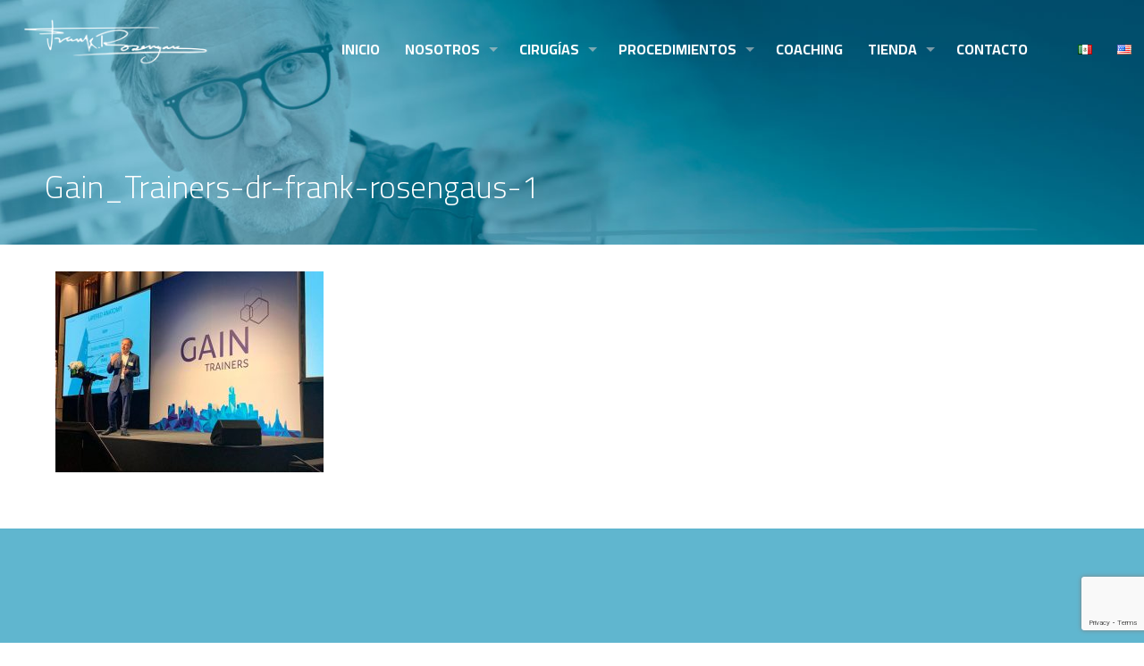

--- FILE ---
content_type: text/html; charset=utf-8
request_url: https://www.google.com/recaptcha/api2/anchor?ar=1&k=6Lesq7omAAAAAPEhZnoapHTuZ8Kk5kcM5lA5nE8z&co=aHR0cHM6Ly93d3cuZHJmcmFua3Jvc2VuZ2F1cy5jb206NDQz&hl=en&v=PoyoqOPhxBO7pBk68S4YbpHZ&size=invisible&anchor-ms=20000&execute-ms=30000&cb=q83jemyi7pr1
body_size: 48544
content:
<!DOCTYPE HTML><html dir="ltr" lang="en"><head><meta http-equiv="Content-Type" content="text/html; charset=UTF-8">
<meta http-equiv="X-UA-Compatible" content="IE=edge">
<title>reCAPTCHA</title>
<style type="text/css">
/* cyrillic-ext */
@font-face {
  font-family: 'Roboto';
  font-style: normal;
  font-weight: 400;
  font-stretch: 100%;
  src: url(//fonts.gstatic.com/s/roboto/v48/KFO7CnqEu92Fr1ME7kSn66aGLdTylUAMa3GUBHMdazTgWw.woff2) format('woff2');
  unicode-range: U+0460-052F, U+1C80-1C8A, U+20B4, U+2DE0-2DFF, U+A640-A69F, U+FE2E-FE2F;
}
/* cyrillic */
@font-face {
  font-family: 'Roboto';
  font-style: normal;
  font-weight: 400;
  font-stretch: 100%;
  src: url(//fonts.gstatic.com/s/roboto/v48/KFO7CnqEu92Fr1ME7kSn66aGLdTylUAMa3iUBHMdazTgWw.woff2) format('woff2');
  unicode-range: U+0301, U+0400-045F, U+0490-0491, U+04B0-04B1, U+2116;
}
/* greek-ext */
@font-face {
  font-family: 'Roboto';
  font-style: normal;
  font-weight: 400;
  font-stretch: 100%;
  src: url(//fonts.gstatic.com/s/roboto/v48/KFO7CnqEu92Fr1ME7kSn66aGLdTylUAMa3CUBHMdazTgWw.woff2) format('woff2');
  unicode-range: U+1F00-1FFF;
}
/* greek */
@font-face {
  font-family: 'Roboto';
  font-style: normal;
  font-weight: 400;
  font-stretch: 100%;
  src: url(//fonts.gstatic.com/s/roboto/v48/KFO7CnqEu92Fr1ME7kSn66aGLdTylUAMa3-UBHMdazTgWw.woff2) format('woff2');
  unicode-range: U+0370-0377, U+037A-037F, U+0384-038A, U+038C, U+038E-03A1, U+03A3-03FF;
}
/* math */
@font-face {
  font-family: 'Roboto';
  font-style: normal;
  font-weight: 400;
  font-stretch: 100%;
  src: url(//fonts.gstatic.com/s/roboto/v48/KFO7CnqEu92Fr1ME7kSn66aGLdTylUAMawCUBHMdazTgWw.woff2) format('woff2');
  unicode-range: U+0302-0303, U+0305, U+0307-0308, U+0310, U+0312, U+0315, U+031A, U+0326-0327, U+032C, U+032F-0330, U+0332-0333, U+0338, U+033A, U+0346, U+034D, U+0391-03A1, U+03A3-03A9, U+03B1-03C9, U+03D1, U+03D5-03D6, U+03F0-03F1, U+03F4-03F5, U+2016-2017, U+2034-2038, U+203C, U+2040, U+2043, U+2047, U+2050, U+2057, U+205F, U+2070-2071, U+2074-208E, U+2090-209C, U+20D0-20DC, U+20E1, U+20E5-20EF, U+2100-2112, U+2114-2115, U+2117-2121, U+2123-214F, U+2190, U+2192, U+2194-21AE, U+21B0-21E5, U+21F1-21F2, U+21F4-2211, U+2213-2214, U+2216-22FF, U+2308-230B, U+2310, U+2319, U+231C-2321, U+2336-237A, U+237C, U+2395, U+239B-23B7, U+23D0, U+23DC-23E1, U+2474-2475, U+25AF, U+25B3, U+25B7, U+25BD, U+25C1, U+25CA, U+25CC, U+25FB, U+266D-266F, U+27C0-27FF, U+2900-2AFF, U+2B0E-2B11, U+2B30-2B4C, U+2BFE, U+3030, U+FF5B, U+FF5D, U+1D400-1D7FF, U+1EE00-1EEFF;
}
/* symbols */
@font-face {
  font-family: 'Roboto';
  font-style: normal;
  font-weight: 400;
  font-stretch: 100%;
  src: url(//fonts.gstatic.com/s/roboto/v48/KFO7CnqEu92Fr1ME7kSn66aGLdTylUAMaxKUBHMdazTgWw.woff2) format('woff2');
  unicode-range: U+0001-000C, U+000E-001F, U+007F-009F, U+20DD-20E0, U+20E2-20E4, U+2150-218F, U+2190, U+2192, U+2194-2199, U+21AF, U+21E6-21F0, U+21F3, U+2218-2219, U+2299, U+22C4-22C6, U+2300-243F, U+2440-244A, U+2460-24FF, U+25A0-27BF, U+2800-28FF, U+2921-2922, U+2981, U+29BF, U+29EB, U+2B00-2BFF, U+4DC0-4DFF, U+FFF9-FFFB, U+10140-1018E, U+10190-1019C, U+101A0, U+101D0-101FD, U+102E0-102FB, U+10E60-10E7E, U+1D2C0-1D2D3, U+1D2E0-1D37F, U+1F000-1F0FF, U+1F100-1F1AD, U+1F1E6-1F1FF, U+1F30D-1F30F, U+1F315, U+1F31C, U+1F31E, U+1F320-1F32C, U+1F336, U+1F378, U+1F37D, U+1F382, U+1F393-1F39F, U+1F3A7-1F3A8, U+1F3AC-1F3AF, U+1F3C2, U+1F3C4-1F3C6, U+1F3CA-1F3CE, U+1F3D4-1F3E0, U+1F3ED, U+1F3F1-1F3F3, U+1F3F5-1F3F7, U+1F408, U+1F415, U+1F41F, U+1F426, U+1F43F, U+1F441-1F442, U+1F444, U+1F446-1F449, U+1F44C-1F44E, U+1F453, U+1F46A, U+1F47D, U+1F4A3, U+1F4B0, U+1F4B3, U+1F4B9, U+1F4BB, U+1F4BF, U+1F4C8-1F4CB, U+1F4D6, U+1F4DA, U+1F4DF, U+1F4E3-1F4E6, U+1F4EA-1F4ED, U+1F4F7, U+1F4F9-1F4FB, U+1F4FD-1F4FE, U+1F503, U+1F507-1F50B, U+1F50D, U+1F512-1F513, U+1F53E-1F54A, U+1F54F-1F5FA, U+1F610, U+1F650-1F67F, U+1F687, U+1F68D, U+1F691, U+1F694, U+1F698, U+1F6AD, U+1F6B2, U+1F6B9-1F6BA, U+1F6BC, U+1F6C6-1F6CF, U+1F6D3-1F6D7, U+1F6E0-1F6EA, U+1F6F0-1F6F3, U+1F6F7-1F6FC, U+1F700-1F7FF, U+1F800-1F80B, U+1F810-1F847, U+1F850-1F859, U+1F860-1F887, U+1F890-1F8AD, U+1F8B0-1F8BB, U+1F8C0-1F8C1, U+1F900-1F90B, U+1F93B, U+1F946, U+1F984, U+1F996, U+1F9E9, U+1FA00-1FA6F, U+1FA70-1FA7C, U+1FA80-1FA89, U+1FA8F-1FAC6, U+1FACE-1FADC, U+1FADF-1FAE9, U+1FAF0-1FAF8, U+1FB00-1FBFF;
}
/* vietnamese */
@font-face {
  font-family: 'Roboto';
  font-style: normal;
  font-weight: 400;
  font-stretch: 100%;
  src: url(//fonts.gstatic.com/s/roboto/v48/KFO7CnqEu92Fr1ME7kSn66aGLdTylUAMa3OUBHMdazTgWw.woff2) format('woff2');
  unicode-range: U+0102-0103, U+0110-0111, U+0128-0129, U+0168-0169, U+01A0-01A1, U+01AF-01B0, U+0300-0301, U+0303-0304, U+0308-0309, U+0323, U+0329, U+1EA0-1EF9, U+20AB;
}
/* latin-ext */
@font-face {
  font-family: 'Roboto';
  font-style: normal;
  font-weight: 400;
  font-stretch: 100%;
  src: url(//fonts.gstatic.com/s/roboto/v48/KFO7CnqEu92Fr1ME7kSn66aGLdTylUAMa3KUBHMdazTgWw.woff2) format('woff2');
  unicode-range: U+0100-02BA, U+02BD-02C5, U+02C7-02CC, U+02CE-02D7, U+02DD-02FF, U+0304, U+0308, U+0329, U+1D00-1DBF, U+1E00-1E9F, U+1EF2-1EFF, U+2020, U+20A0-20AB, U+20AD-20C0, U+2113, U+2C60-2C7F, U+A720-A7FF;
}
/* latin */
@font-face {
  font-family: 'Roboto';
  font-style: normal;
  font-weight: 400;
  font-stretch: 100%;
  src: url(//fonts.gstatic.com/s/roboto/v48/KFO7CnqEu92Fr1ME7kSn66aGLdTylUAMa3yUBHMdazQ.woff2) format('woff2');
  unicode-range: U+0000-00FF, U+0131, U+0152-0153, U+02BB-02BC, U+02C6, U+02DA, U+02DC, U+0304, U+0308, U+0329, U+2000-206F, U+20AC, U+2122, U+2191, U+2193, U+2212, U+2215, U+FEFF, U+FFFD;
}
/* cyrillic-ext */
@font-face {
  font-family: 'Roboto';
  font-style: normal;
  font-weight: 500;
  font-stretch: 100%;
  src: url(//fonts.gstatic.com/s/roboto/v48/KFO7CnqEu92Fr1ME7kSn66aGLdTylUAMa3GUBHMdazTgWw.woff2) format('woff2');
  unicode-range: U+0460-052F, U+1C80-1C8A, U+20B4, U+2DE0-2DFF, U+A640-A69F, U+FE2E-FE2F;
}
/* cyrillic */
@font-face {
  font-family: 'Roboto';
  font-style: normal;
  font-weight: 500;
  font-stretch: 100%;
  src: url(//fonts.gstatic.com/s/roboto/v48/KFO7CnqEu92Fr1ME7kSn66aGLdTylUAMa3iUBHMdazTgWw.woff2) format('woff2');
  unicode-range: U+0301, U+0400-045F, U+0490-0491, U+04B0-04B1, U+2116;
}
/* greek-ext */
@font-face {
  font-family: 'Roboto';
  font-style: normal;
  font-weight: 500;
  font-stretch: 100%;
  src: url(//fonts.gstatic.com/s/roboto/v48/KFO7CnqEu92Fr1ME7kSn66aGLdTylUAMa3CUBHMdazTgWw.woff2) format('woff2');
  unicode-range: U+1F00-1FFF;
}
/* greek */
@font-face {
  font-family: 'Roboto';
  font-style: normal;
  font-weight: 500;
  font-stretch: 100%;
  src: url(//fonts.gstatic.com/s/roboto/v48/KFO7CnqEu92Fr1ME7kSn66aGLdTylUAMa3-UBHMdazTgWw.woff2) format('woff2');
  unicode-range: U+0370-0377, U+037A-037F, U+0384-038A, U+038C, U+038E-03A1, U+03A3-03FF;
}
/* math */
@font-face {
  font-family: 'Roboto';
  font-style: normal;
  font-weight: 500;
  font-stretch: 100%;
  src: url(//fonts.gstatic.com/s/roboto/v48/KFO7CnqEu92Fr1ME7kSn66aGLdTylUAMawCUBHMdazTgWw.woff2) format('woff2');
  unicode-range: U+0302-0303, U+0305, U+0307-0308, U+0310, U+0312, U+0315, U+031A, U+0326-0327, U+032C, U+032F-0330, U+0332-0333, U+0338, U+033A, U+0346, U+034D, U+0391-03A1, U+03A3-03A9, U+03B1-03C9, U+03D1, U+03D5-03D6, U+03F0-03F1, U+03F4-03F5, U+2016-2017, U+2034-2038, U+203C, U+2040, U+2043, U+2047, U+2050, U+2057, U+205F, U+2070-2071, U+2074-208E, U+2090-209C, U+20D0-20DC, U+20E1, U+20E5-20EF, U+2100-2112, U+2114-2115, U+2117-2121, U+2123-214F, U+2190, U+2192, U+2194-21AE, U+21B0-21E5, U+21F1-21F2, U+21F4-2211, U+2213-2214, U+2216-22FF, U+2308-230B, U+2310, U+2319, U+231C-2321, U+2336-237A, U+237C, U+2395, U+239B-23B7, U+23D0, U+23DC-23E1, U+2474-2475, U+25AF, U+25B3, U+25B7, U+25BD, U+25C1, U+25CA, U+25CC, U+25FB, U+266D-266F, U+27C0-27FF, U+2900-2AFF, U+2B0E-2B11, U+2B30-2B4C, U+2BFE, U+3030, U+FF5B, U+FF5D, U+1D400-1D7FF, U+1EE00-1EEFF;
}
/* symbols */
@font-face {
  font-family: 'Roboto';
  font-style: normal;
  font-weight: 500;
  font-stretch: 100%;
  src: url(//fonts.gstatic.com/s/roboto/v48/KFO7CnqEu92Fr1ME7kSn66aGLdTylUAMaxKUBHMdazTgWw.woff2) format('woff2');
  unicode-range: U+0001-000C, U+000E-001F, U+007F-009F, U+20DD-20E0, U+20E2-20E4, U+2150-218F, U+2190, U+2192, U+2194-2199, U+21AF, U+21E6-21F0, U+21F3, U+2218-2219, U+2299, U+22C4-22C6, U+2300-243F, U+2440-244A, U+2460-24FF, U+25A0-27BF, U+2800-28FF, U+2921-2922, U+2981, U+29BF, U+29EB, U+2B00-2BFF, U+4DC0-4DFF, U+FFF9-FFFB, U+10140-1018E, U+10190-1019C, U+101A0, U+101D0-101FD, U+102E0-102FB, U+10E60-10E7E, U+1D2C0-1D2D3, U+1D2E0-1D37F, U+1F000-1F0FF, U+1F100-1F1AD, U+1F1E6-1F1FF, U+1F30D-1F30F, U+1F315, U+1F31C, U+1F31E, U+1F320-1F32C, U+1F336, U+1F378, U+1F37D, U+1F382, U+1F393-1F39F, U+1F3A7-1F3A8, U+1F3AC-1F3AF, U+1F3C2, U+1F3C4-1F3C6, U+1F3CA-1F3CE, U+1F3D4-1F3E0, U+1F3ED, U+1F3F1-1F3F3, U+1F3F5-1F3F7, U+1F408, U+1F415, U+1F41F, U+1F426, U+1F43F, U+1F441-1F442, U+1F444, U+1F446-1F449, U+1F44C-1F44E, U+1F453, U+1F46A, U+1F47D, U+1F4A3, U+1F4B0, U+1F4B3, U+1F4B9, U+1F4BB, U+1F4BF, U+1F4C8-1F4CB, U+1F4D6, U+1F4DA, U+1F4DF, U+1F4E3-1F4E6, U+1F4EA-1F4ED, U+1F4F7, U+1F4F9-1F4FB, U+1F4FD-1F4FE, U+1F503, U+1F507-1F50B, U+1F50D, U+1F512-1F513, U+1F53E-1F54A, U+1F54F-1F5FA, U+1F610, U+1F650-1F67F, U+1F687, U+1F68D, U+1F691, U+1F694, U+1F698, U+1F6AD, U+1F6B2, U+1F6B9-1F6BA, U+1F6BC, U+1F6C6-1F6CF, U+1F6D3-1F6D7, U+1F6E0-1F6EA, U+1F6F0-1F6F3, U+1F6F7-1F6FC, U+1F700-1F7FF, U+1F800-1F80B, U+1F810-1F847, U+1F850-1F859, U+1F860-1F887, U+1F890-1F8AD, U+1F8B0-1F8BB, U+1F8C0-1F8C1, U+1F900-1F90B, U+1F93B, U+1F946, U+1F984, U+1F996, U+1F9E9, U+1FA00-1FA6F, U+1FA70-1FA7C, U+1FA80-1FA89, U+1FA8F-1FAC6, U+1FACE-1FADC, U+1FADF-1FAE9, U+1FAF0-1FAF8, U+1FB00-1FBFF;
}
/* vietnamese */
@font-face {
  font-family: 'Roboto';
  font-style: normal;
  font-weight: 500;
  font-stretch: 100%;
  src: url(//fonts.gstatic.com/s/roboto/v48/KFO7CnqEu92Fr1ME7kSn66aGLdTylUAMa3OUBHMdazTgWw.woff2) format('woff2');
  unicode-range: U+0102-0103, U+0110-0111, U+0128-0129, U+0168-0169, U+01A0-01A1, U+01AF-01B0, U+0300-0301, U+0303-0304, U+0308-0309, U+0323, U+0329, U+1EA0-1EF9, U+20AB;
}
/* latin-ext */
@font-face {
  font-family: 'Roboto';
  font-style: normal;
  font-weight: 500;
  font-stretch: 100%;
  src: url(//fonts.gstatic.com/s/roboto/v48/KFO7CnqEu92Fr1ME7kSn66aGLdTylUAMa3KUBHMdazTgWw.woff2) format('woff2');
  unicode-range: U+0100-02BA, U+02BD-02C5, U+02C7-02CC, U+02CE-02D7, U+02DD-02FF, U+0304, U+0308, U+0329, U+1D00-1DBF, U+1E00-1E9F, U+1EF2-1EFF, U+2020, U+20A0-20AB, U+20AD-20C0, U+2113, U+2C60-2C7F, U+A720-A7FF;
}
/* latin */
@font-face {
  font-family: 'Roboto';
  font-style: normal;
  font-weight: 500;
  font-stretch: 100%;
  src: url(//fonts.gstatic.com/s/roboto/v48/KFO7CnqEu92Fr1ME7kSn66aGLdTylUAMa3yUBHMdazQ.woff2) format('woff2');
  unicode-range: U+0000-00FF, U+0131, U+0152-0153, U+02BB-02BC, U+02C6, U+02DA, U+02DC, U+0304, U+0308, U+0329, U+2000-206F, U+20AC, U+2122, U+2191, U+2193, U+2212, U+2215, U+FEFF, U+FFFD;
}
/* cyrillic-ext */
@font-face {
  font-family: 'Roboto';
  font-style: normal;
  font-weight: 900;
  font-stretch: 100%;
  src: url(//fonts.gstatic.com/s/roboto/v48/KFO7CnqEu92Fr1ME7kSn66aGLdTylUAMa3GUBHMdazTgWw.woff2) format('woff2');
  unicode-range: U+0460-052F, U+1C80-1C8A, U+20B4, U+2DE0-2DFF, U+A640-A69F, U+FE2E-FE2F;
}
/* cyrillic */
@font-face {
  font-family: 'Roboto';
  font-style: normal;
  font-weight: 900;
  font-stretch: 100%;
  src: url(//fonts.gstatic.com/s/roboto/v48/KFO7CnqEu92Fr1ME7kSn66aGLdTylUAMa3iUBHMdazTgWw.woff2) format('woff2');
  unicode-range: U+0301, U+0400-045F, U+0490-0491, U+04B0-04B1, U+2116;
}
/* greek-ext */
@font-face {
  font-family: 'Roboto';
  font-style: normal;
  font-weight: 900;
  font-stretch: 100%;
  src: url(//fonts.gstatic.com/s/roboto/v48/KFO7CnqEu92Fr1ME7kSn66aGLdTylUAMa3CUBHMdazTgWw.woff2) format('woff2');
  unicode-range: U+1F00-1FFF;
}
/* greek */
@font-face {
  font-family: 'Roboto';
  font-style: normal;
  font-weight: 900;
  font-stretch: 100%;
  src: url(//fonts.gstatic.com/s/roboto/v48/KFO7CnqEu92Fr1ME7kSn66aGLdTylUAMa3-UBHMdazTgWw.woff2) format('woff2');
  unicode-range: U+0370-0377, U+037A-037F, U+0384-038A, U+038C, U+038E-03A1, U+03A3-03FF;
}
/* math */
@font-face {
  font-family: 'Roboto';
  font-style: normal;
  font-weight: 900;
  font-stretch: 100%;
  src: url(//fonts.gstatic.com/s/roboto/v48/KFO7CnqEu92Fr1ME7kSn66aGLdTylUAMawCUBHMdazTgWw.woff2) format('woff2');
  unicode-range: U+0302-0303, U+0305, U+0307-0308, U+0310, U+0312, U+0315, U+031A, U+0326-0327, U+032C, U+032F-0330, U+0332-0333, U+0338, U+033A, U+0346, U+034D, U+0391-03A1, U+03A3-03A9, U+03B1-03C9, U+03D1, U+03D5-03D6, U+03F0-03F1, U+03F4-03F5, U+2016-2017, U+2034-2038, U+203C, U+2040, U+2043, U+2047, U+2050, U+2057, U+205F, U+2070-2071, U+2074-208E, U+2090-209C, U+20D0-20DC, U+20E1, U+20E5-20EF, U+2100-2112, U+2114-2115, U+2117-2121, U+2123-214F, U+2190, U+2192, U+2194-21AE, U+21B0-21E5, U+21F1-21F2, U+21F4-2211, U+2213-2214, U+2216-22FF, U+2308-230B, U+2310, U+2319, U+231C-2321, U+2336-237A, U+237C, U+2395, U+239B-23B7, U+23D0, U+23DC-23E1, U+2474-2475, U+25AF, U+25B3, U+25B7, U+25BD, U+25C1, U+25CA, U+25CC, U+25FB, U+266D-266F, U+27C0-27FF, U+2900-2AFF, U+2B0E-2B11, U+2B30-2B4C, U+2BFE, U+3030, U+FF5B, U+FF5D, U+1D400-1D7FF, U+1EE00-1EEFF;
}
/* symbols */
@font-face {
  font-family: 'Roboto';
  font-style: normal;
  font-weight: 900;
  font-stretch: 100%;
  src: url(//fonts.gstatic.com/s/roboto/v48/KFO7CnqEu92Fr1ME7kSn66aGLdTylUAMaxKUBHMdazTgWw.woff2) format('woff2');
  unicode-range: U+0001-000C, U+000E-001F, U+007F-009F, U+20DD-20E0, U+20E2-20E4, U+2150-218F, U+2190, U+2192, U+2194-2199, U+21AF, U+21E6-21F0, U+21F3, U+2218-2219, U+2299, U+22C4-22C6, U+2300-243F, U+2440-244A, U+2460-24FF, U+25A0-27BF, U+2800-28FF, U+2921-2922, U+2981, U+29BF, U+29EB, U+2B00-2BFF, U+4DC0-4DFF, U+FFF9-FFFB, U+10140-1018E, U+10190-1019C, U+101A0, U+101D0-101FD, U+102E0-102FB, U+10E60-10E7E, U+1D2C0-1D2D3, U+1D2E0-1D37F, U+1F000-1F0FF, U+1F100-1F1AD, U+1F1E6-1F1FF, U+1F30D-1F30F, U+1F315, U+1F31C, U+1F31E, U+1F320-1F32C, U+1F336, U+1F378, U+1F37D, U+1F382, U+1F393-1F39F, U+1F3A7-1F3A8, U+1F3AC-1F3AF, U+1F3C2, U+1F3C4-1F3C6, U+1F3CA-1F3CE, U+1F3D4-1F3E0, U+1F3ED, U+1F3F1-1F3F3, U+1F3F5-1F3F7, U+1F408, U+1F415, U+1F41F, U+1F426, U+1F43F, U+1F441-1F442, U+1F444, U+1F446-1F449, U+1F44C-1F44E, U+1F453, U+1F46A, U+1F47D, U+1F4A3, U+1F4B0, U+1F4B3, U+1F4B9, U+1F4BB, U+1F4BF, U+1F4C8-1F4CB, U+1F4D6, U+1F4DA, U+1F4DF, U+1F4E3-1F4E6, U+1F4EA-1F4ED, U+1F4F7, U+1F4F9-1F4FB, U+1F4FD-1F4FE, U+1F503, U+1F507-1F50B, U+1F50D, U+1F512-1F513, U+1F53E-1F54A, U+1F54F-1F5FA, U+1F610, U+1F650-1F67F, U+1F687, U+1F68D, U+1F691, U+1F694, U+1F698, U+1F6AD, U+1F6B2, U+1F6B9-1F6BA, U+1F6BC, U+1F6C6-1F6CF, U+1F6D3-1F6D7, U+1F6E0-1F6EA, U+1F6F0-1F6F3, U+1F6F7-1F6FC, U+1F700-1F7FF, U+1F800-1F80B, U+1F810-1F847, U+1F850-1F859, U+1F860-1F887, U+1F890-1F8AD, U+1F8B0-1F8BB, U+1F8C0-1F8C1, U+1F900-1F90B, U+1F93B, U+1F946, U+1F984, U+1F996, U+1F9E9, U+1FA00-1FA6F, U+1FA70-1FA7C, U+1FA80-1FA89, U+1FA8F-1FAC6, U+1FACE-1FADC, U+1FADF-1FAE9, U+1FAF0-1FAF8, U+1FB00-1FBFF;
}
/* vietnamese */
@font-face {
  font-family: 'Roboto';
  font-style: normal;
  font-weight: 900;
  font-stretch: 100%;
  src: url(//fonts.gstatic.com/s/roboto/v48/KFO7CnqEu92Fr1ME7kSn66aGLdTylUAMa3OUBHMdazTgWw.woff2) format('woff2');
  unicode-range: U+0102-0103, U+0110-0111, U+0128-0129, U+0168-0169, U+01A0-01A1, U+01AF-01B0, U+0300-0301, U+0303-0304, U+0308-0309, U+0323, U+0329, U+1EA0-1EF9, U+20AB;
}
/* latin-ext */
@font-face {
  font-family: 'Roboto';
  font-style: normal;
  font-weight: 900;
  font-stretch: 100%;
  src: url(//fonts.gstatic.com/s/roboto/v48/KFO7CnqEu92Fr1ME7kSn66aGLdTylUAMa3KUBHMdazTgWw.woff2) format('woff2');
  unicode-range: U+0100-02BA, U+02BD-02C5, U+02C7-02CC, U+02CE-02D7, U+02DD-02FF, U+0304, U+0308, U+0329, U+1D00-1DBF, U+1E00-1E9F, U+1EF2-1EFF, U+2020, U+20A0-20AB, U+20AD-20C0, U+2113, U+2C60-2C7F, U+A720-A7FF;
}
/* latin */
@font-face {
  font-family: 'Roboto';
  font-style: normal;
  font-weight: 900;
  font-stretch: 100%;
  src: url(//fonts.gstatic.com/s/roboto/v48/KFO7CnqEu92Fr1ME7kSn66aGLdTylUAMa3yUBHMdazQ.woff2) format('woff2');
  unicode-range: U+0000-00FF, U+0131, U+0152-0153, U+02BB-02BC, U+02C6, U+02DA, U+02DC, U+0304, U+0308, U+0329, U+2000-206F, U+20AC, U+2122, U+2191, U+2193, U+2212, U+2215, U+FEFF, U+FFFD;
}

</style>
<link rel="stylesheet" type="text/css" href="https://www.gstatic.com/recaptcha/releases/PoyoqOPhxBO7pBk68S4YbpHZ/styles__ltr.css">
<script nonce="6eP7EmbudsQRF0CKsVqtYw" type="text/javascript">window['__recaptcha_api'] = 'https://www.google.com/recaptcha/api2/';</script>
<script type="text/javascript" src="https://www.gstatic.com/recaptcha/releases/PoyoqOPhxBO7pBk68S4YbpHZ/recaptcha__en.js" nonce="6eP7EmbudsQRF0CKsVqtYw">
      
    </script></head>
<body><div id="rc-anchor-alert" class="rc-anchor-alert"></div>
<input type="hidden" id="recaptcha-token" value="[base64]">
<script type="text/javascript" nonce="6eP7EmbudsQRF0CKsVqtYw">
      recaptcha.anchor.Main.init("[\x22ainput\x22,[\x22bgdata\x22,\x22\x22,\[base64]/[base64]/[base64]/[base64]/[base64]/[base64]/KGcoTywyNTMsTy5PKSxVRyhPLEMpKTpnKE8sMjUzLEMpLE8pKSxsKSksTykpfSxieT1mdW5jdGlvbihDLE8sdSxsKXtmb3IobD0odT1SKEMpLDApO08+MDtPLS0pbD1sPDw4fFooQyk7ZyhDLHUsbCl9LFVHPWZ1bmN0aW9uKEMsTyl7Qy5pLmxlbmd0aD4xMDQ/[base64]/[base64]/[base64]/[base64]/[base64]/[base64]/[base64]\\u003d\x22,\[base64]\\u003d\x22,\[base64]/Dm8O2wrBqF8OiHAzCscKiHUhQwo7DtsKMwq/DnG/DpmRMw48gT8KjNMOvdycewqfCvR3DiMOiOHzDpkhdwrXDssKYwqQWKsOdTUbCmcKQfXDCvlBAR8OuA8KNwpLDl8KtWsKePsOHHWR6wrPClMKKwpPDicKQPyjDqMO4w4x8BcKFw6bDpsKnw5pIGjTCpsKKAiovSQXDlMOBw47ChsK6alYifMOxBcOFwqY7wp0RXm/[base64]/DsDrDh8KvwoF7JAXDiDJVwpFQBsOCw7sIwr93LULDjMOxEsO/woN3fTsuw4jCtsOHIiTCgsO0w5zDqUjDqMKELGEZwolyw5kSYMOwwrJVQU/[base64]/ID4nZVXCosOJwqXDlS/CoSg/[base64]/Cr8KwwqbDiy9oR8KSHRjCt0LCp2jCsnTDiFoPwpIwNsKZw6nDgcKXwopqYVHCuhd3cW7DvcOWS8KqZhlrw70xd8O8XcO2wpLCvsOZKzPClcKiwpLCrABJwofCjcO4ScO6XsOKNT/[base64]/wrDDlHIhAMK5wp7DusODbsKiBMOCwp7DhF9AQCnDhQLDj8OcwrjDkHvCiMOFM2TCs8KBw5MBXkrCkE/Dg1nDpQ7ChwEzwqvDvVhbSBdKTMKtbjgaHQTCvsKQXVpUQcKFPMK6wqMew4ZMUMKPdEIkwrLCscKEGSvDmMKaB8Kxw6p+wp08UjJxwrDCmC3DuiNOw751w7gdA8OVwqFmQwXCvMK1Tnw8w7zDtsKtw67DosOFwoLDj3/DnzjCv1fDikrDgsKYS0bClFkKF8KZw5B8w57Ch2XDvsOSAFTDkG3DhcOOdsOdNMKhwoPCvWcMw44QwqozDMKBwr9Twp3Dn2XDqsKkOVTCmj8KXMOWP1rDjCYvMHtrfcKjwr/[base64]/CuXsuQcOiN37DpMKOJcO5wqg9RSbDncKnUWrCl8KcAG19ccOgFMKiR8Orw4zCpsOwwohTIcOMXMOMwoIvaEbDlcKxLGzCvToVwqMaw7QZEETCuh5kw4AzNz/CsyrDnsOmwrNGwrt2Q8K5V8Kfb8OXN8OXw67DkcK8w4PCt29Ew4BkMAB/TQVGN8KtQcKCN8KqVsOKXTQrwpAlwrfClMKrHMK+fMOowrtuDsOOw68Bw7jClMOawr1Uw7ojwpHDgwNiRC3DlcOkI8K3wqPDpcKnPcKiJcOIIUDDj8Ovw7XCkTIjwqXDgcKIHcOOw7kxLsO0w7zCpgxUIXkxwrElaUbChQhpwqPCq8O/wq4Nw4HDvsO2wrvCjsKbKlbCgk7CoiHDlMO5w7IdWMOHQcKfw7h5YRnChHbCj3s4wrgFFjDCgMO1w47DkE02XRAewrEawrslwqVaC2jDpVrDqgFywrt6w6Z8w5Jww5jDjFfDhsKpw7nDn8K4a3oSw53DgynDm8KVw6DCgmPCsWMQe15vw4rDtR/[base64]/[base64]/[base64]/Cn8OHc8OcH3sKw6zCusKKw5sbHcOHwoNuL8Kvw6NIPcOiw6lDUcKTSykowpVqw7XCkcOIwqzCt8K2W8Ozw5bCmnd9w5vCiFLCl8KEfMO1DcOtwpYHLsKeCsKGw50oVMOiw5jDnMKqZE8uw61mUsOjwqR8w7lnwpnDuhjCuFDCqcKOwr/CisKrwofCijrCjcKuw7rCsMOPS8O3RnYuD2BMGHzDpFR6w6XCjFrCjMOYf0snccKOTCjDlwXDk03CtMOGKMKrWjTDgcKVbR/[base64]/DkyzDh8O9w6DCmGYDPcKBTx9SAgPCjsOQwpw7w43CssKLDlTCtyc1OsO+w5R1w4gcw7lswq3Dr8K4bgjDvcKuwrbDrW/CjMKnGsOgw603wqXDv3nCh8KFIsKmRE9nC8KcwpHDukFOQMKaRMO4wqV2bcO0KkcZDsKtK8ODw7XDtAFuC1sAw4/Dj8KQVXzCicOXw47DpCXDoHLDqVTDqyUewqHCpcKSw4fDhgEvJ0x6wrlwRMKtwrYPwrjDoyzDpA3DrXZlUT/[base64]/w6/DgcKYw5Vpwr4WITFHw6loVGMbfD3DrFTCn8OuRsKCbMKHw6wUBcOFB8KQw4QrwrjCk8K9w67DoALDtcK6Z8KkeG51ZxnDucOvH8OPwr/DusKwwpRGw6vDuQk8BU/Cmi4falgSFkoAwrQXV8O6wp1ONl/Cqw/Cj8KewrFXwpIxC8KJHRLDtSMsLcKScjcFw5zCg8OENMKfRT8Cw4UsCXDCq8OobB/Dki9MwrbChMK3w6Qiw5bDgcKZU8OZbV7DoWPCv8O5w67Cr0Y3woLDsMOpwqPDlxJiw7IJw7J0XsKuNMOwwofDpDd9w5oqw6vDrCgswrbDiMKlRGrDi8OgO8ONKx4QcFHCsHZUwrDDvMK/TcOTwrvDlcOLVzNcw4Ruwr0OQMOCOMKvPCcEIsOUV3k1w68sAsO/w5rCrlINXcOUasOPI8OEw7Ibwp4jwovDnMOqw4PCpyg8W2vCt8KSw6Aow6YdJSbDlxXDisOZEADDqsKYwonCg8Knw7HDrE0GcGlZw6lawrTDnMK/[base64]/DuFBvM8ONw7lIwrDDh8OhZy9MfcOzFx3CinzDnsOVNsKGIQjCj8OrwpvDlDHCvMKdRhk4w59mRgXCtX0ewrRcJsKcwoRAJsO1GRXDiHhKwok5w6zDmUBJwpt2BMOYVFvCmi7CqjR2KUx0wpc/woPDk2VpwoFew715AS3CqcOSHsOFwpLCkFEJPwBwF0PDoMOPw63DjsKRw7ZyQMOJdCtRw4/[base64]/DglHCgsKmwofDtnTDiVPDrcKbAwx8w6bDmcOOwqjDtMOpJsKnwp82TH3DuTwFwojDtwwXVsKQVMKNVwTCs8OkKMOmccKOwo5fworCsF7Cr8KUXMK/fMOHw7wkM8K5w49cwpjDisOXfXUVcsKdw5IndMO6dG7DhcO6wrZPTcOdw4bCjjzCrQkgwpE2wrJlV8OebsKGGS7Dg0BOXMKOwrHDqcK/w4PDvsKsw5nDoDfCgmbChcK0wpfCv8Kdw73CsQXDh8KXO8OdanbDtcOIwrLDlMOlw5/CnMO+wpEOaMKewpV8Ty4KwqAhwr4tG8K+woXDm2rDvcKdw7DCtcO6FkFIwqMBwpnCkMKyw6cdR8K5AXTDtcO/[base64]/CizMrw4gPwqh1b0LDhBwKw4PDlMOsVcKZw49YMgZvJ0bDlMKeEXLCgcOwHl4DwrrCqyJpw4vDhsOOTMOVw5HCm8ORfH5sCsOSwqcpfcKbbFUFMsOFw6TCo8O/[base64]/McKDe8OlwrHDkzbDiXDDjX8jXi17RHnCmsKvQ8OWJ1ITPHTDgnBaAn83w5sVRVvDqSwaAAfCsxNvwpNewq9kN8OqX8OSwoHDjcO5QsKjw495FTQ/QsKOwp/DnsO8wrxfw6shw4/DosKHecOjwoQuYMKKwptQw5/[base64]/[base64]/Cj8KNw5FIeMOmwrvCpSfDs2/DqHJCXC7CqlUReQocwp9sLsO2YAZaZhvDkMKcw4lJw6AHw57DhR7ClX/DhsKfw6fCu8KVwpR0BsOyS8KuGxdVT8Kww4HCrWR7I03CjsKmd0/[base64]/XMKtwqDDksK2woBIwoZZwqLCvsOMw6XCvsOMK8ONw7zDkMOXwqsWaTXDjsKFw7LCr8OFOWfDtcKDwqbDnsKPOC/DrQUkwrJQIcKqwoTDnzlcw4EIcMOZW0kMeXFGwqrDlEksCcOpUcKdJV0geExwHsOOw4XCucK5a8KoJzdqGSPCvSIKajzCrcKdwoTCqEbDryHDu8O+wrvCjzbDowLDvMOKFcK0DcKxwofCs8O/GsKQZsO8w7rCnDDCmGbCn0YTwpDCncO2HAlawrDCky9yw6dnw61Hwo9JJXkZwpIMw6RJXTtJb1DDv0nDnMKIVBpuwqkncgfChFwTdsKGA8ODw5rCpyrCvsKcworCo8OCZ8OAbmHCgCVDw6nDhwvDl8KGw4JTwqHCqsKheCbDiBISwq7DtSUiXB7Dr8O6wqspw6/DuUNrDMKXw5Rowp7DssKqwrjCrWQgw6LChcKFwoh0wpJnBMOUw5HCqMKvPcOJNMK5wqHCucKhw4VZw5/[base64]/[base64]/CosKlwrLDtcKBJhrDnMKQLsKZwqwidsOtCsOVD8OTHWA6w64kCsOTTWXChWDDkSLCvcOoeAvCjV7Cs8KZwo7DiVrCiMOowrYSMXsmwq9Xw4oWwpPDhMK6dMK9bMK1cRXCq8KGVsOeaz1pwo3DssKTwqnDu8KDw5XDg8O2wpp6wr/DtsO7bMORacO4wo1Sw7Avw5EJU3DCo8ObNMO3w7JSwr5qwqUDdhh8w6EZw55iKMKODFd5w6/Ds8Ouw7PDuMKzYgPDpwjDmy/DgUXCosKKJcOuLA7DiMKaFsKBw7FMFSDDm3/DoRnCtClHwq/CsGkiwrvCtMKiwqBbwqN4C13Dr8K3wpAjHFE0cMKiwr3DmcKAJsKUA8Kzwp5hC8OQw47DlsK7DAdSw5fCrzoQRR1kw73CpsOKEMKzTzzCom5Mwp5nA0vCoMOcw5FweiNgFcOpwogKXcKLMcKkwoRow4BDZjrCjk0GwozCtMKHOkQjw54Xw74qbMKRw5/CjnvDo8OOZMOCwqbCqxt4DETDg8O2wpjCjEPDsEUTw7lKMW/Cr8ONwrIkR8K0DsOjAn9jwp3Dn0Y9w5FeYFnDjsOYJkZXwq9xw6TCncOCw5Y/[base64]/[base64]/[base64]/[base64]/[base64]/DpTduE8KJYcKSdTXChjtkwqkKwqAFZcOtwp7CqAHCjkgrVMKLacK7wqRNGGgYBH0kSMK/wprCjSnDtMOwwpPCgwwKJjcqYhZ/w6Iow4zDmystwovDvSXDtkrDpcOBD8O5GsKVw75HY33DmMKuMnTCh8O1wrXDqT3DoHctwqjCmQkGwq7DohrDtMOlw41fwrPDkMOfw4Yawo4PwqMLw5g2MsK/IsOzEnTDksK4GGMITsKDw4kdw6zDjjvCgR51w6nCnMO3wrtvPsKnNn3DtMOyL8KCQC/CtwTDmcKUXyhvLxDDpMO0R2fCp8Ocw7zDvA/ChBvDl8KGwo9tKzlSBsODVG9Zw5x7wqJiTcKew51lTV7Dv8OQw4zDq8KyesOewpthQRzCk3/CocKibsK2w7PChMK4wrLCuMO/w6jDq21xw4k7eWHCkiJQYHbDrTTCqMK/w73Do3ICwp5bw7U5wrUMYcKwT8OqPS3DvsK4w7RALDBHV8OQKDB9QsKewpthRMOxJ8OCKsKTXDjDrX5aCsKTw6FnwoLDl8K1wqjDu8K0QToZwrtEPsOKwpbDu8KODMK9AcKQwqF+w4dLwrPDtVvCuMOqImAbbWfDjE3CqUN7QUV7XlnDjB/DoFDDsMO+Vg4OVcKJwrTDh07Dlx/DksK9wrHCpsOMwqNJw5UoIHXDtAHDvzDDpBDChwTChcKBI8K9UMKOw4/Dq2IFV3/Cv8KKw6R/w6VjUxLCnSU1KCZMw71hNVlnw6Ijw67DqMO5wopBSMKXwrRLCkxNXQ7Ds8KMLcKRW8O/VydCwoZjBMONbVxFwp42w4ZBw6vDu8OBwoIsYCPDr8KOw43DpBh/CXV+Q8KMFEvDlcKuwrhDW8KmdV8XPsOncMOwwo01BlFvCMONQHLCrR7CrcKsw7jCusKpV8OYwoEjw5nDuMK0FD3CqsKjdMO+bh1qTMOjIj7CsBQ8w6bDpH7Drm3DqwbDliPCrUMuwobDshzDm8OJIyE/FcKIwr5vwqgiw53DrEgkw7lPc8K9VxTCicKIKcOZG3/CtHXDjVYJRhJQX8OOF8Kew41Aw4FTEcOiwqjDjWEjK1LCucKQwpxZPMOgMlLDjcKKwrfCu8KNwq9HwqNhZ0ZEBHvCsR/DuErDlHbDmMK3PcKgCsOwFS7Dh8OJC3vDpnJMDwDDhcKZbcOGw58FGGsNcMO5Y8OuwqIYfsK/w5nCh1ALLVzCqkRRw7UwwpXConzDjCFMwrN3wo7CvHbCiMKMf8KswpvCjituwrDDhlFidsKsfFoIw4p2w5suw7h7wrNPRcOBKMKVesKRZcKoGsOHw63DkG/ClEzDmcKPwqjCusKBLlrClxYowo3CqsOswpvCscKzDAdgwrhYwpfDiWkrEcOhwp/CgAIUwohJw4w3S8KXwr7DrGczf0pbKMKZIsO+wrI7EsOmeyjDrsKPHsOzC8OMw7MiTsOifMKPw51RDzrCiDzDgztDw49Ed27DoMKlW8KVwoMrd8K1WsKeGHDCtMOpaMKEw7PCo8KNHUYOwplnwqfDvUtawq/DszB4wr3CocKCIVFgfj0racOTNmDCljA7X1RaNSDDnwXCuMOxEUMMw6xKKMOhDcKTVcOpwqNjwp3DmkZ9EAHCpRl5dyYMw5JEajfCuMK0NifClEhSw40fPTQBw6HDkMOgw6DCosOiw71pwofCkCdPwrHDp8O/w4rCrsO+GhZnQMKzTBvCk8OOUMO1DHTCkwgGwrzCpMOQw43ClMKQw6wYIcOwABrCucOow5szw4PDjz/DjMOBa8OjKcOtTcKsbBhYw7RKWMOfF1DCj8KfcT/[base64]/Ck8OKwoY+MAwpw4XCkMKaNMOgw4RGNxnCucKgwq9hw6lDEcKjw5zDuMO8w6HDqMOrQ1DDuGNVOVLDmlJZSCsbQMOLw694bMKMS8KPc8OQw74aa8KXwqM8GMOFcMOFXUgnw6vCgcKWdMK/ejwfXMOMRsOuwo7CnwQdbyJwwpJtwo3CrcOlw4EJOsKZEcOJw5ApwoLCl8O3woJYTMO3YcONK2rCp8K3w5wWw69bGmZ4bMKRwoMmw5AFw4cMe8KNwpw0wpVnB8OtLcOHwr8bwqLCim/[base64]/CpRg1w4bCug7DksORwoA0w7sDWh44TsKfw7ByGHVSw7fDuzAOwo3DpsOHMGJqwrc4w4zDocORGMO9w47DqWAfw6XDv8O5CC3CrcK2w63CsjsAOQtrw59pUMK/ajrCpATDpcK7asKqE8OiwrrDoQ/CvcK8TMKrwpHCm8K6HcOcw5FLw5jDkhd5XsK1wo1vJC/CoEHDj8OfwprCpcOHwqtvwprCrwJFZ8OEwqNcw79owqkrw5fCjcOEG8K0w4PCtMKTV2trVATDghNrGcK8w7EqfGsfX2fDqlzDuMKCw7Qxd8K5w5UPeMOKw4LDjcOBdcKwwqpMwqdewqzCpE/CrHbDmsOKeMOlV8O1wonDoztzbnZgwoTCgsOdVMOywq0HE8OadSzCuMKfw4fClQbClsKow4/DvsOwE8OYVClZesOLNTkTwq5SwoDCoDMIwqMVw50ZU33Dk8Khw79kT8KEwpzCuDl0f8OkwrPDtnjCkTQHw74rwqk6P8KiUmQPwqHDqsOvEnkNw7YywqPDtXFGwrDCpzYHLVLCkzFDfcKzw6DDi2N/I8OwSmQuPsOmNiIsw5LCksK3Cn/[base64]/CvHl7wrrCoMOHwq3DklXDrsOVwqvDphXCvQbCvTnDoMOucWrDrDrDisOgwpfCm8KQFsKFYsKvA8OdD8Kvw7nCn8O8wqPCrGwbKCQzRERcVMKmW8OGw7jCscKowp1dwqHCrnURf8K4cwBxPMOtVkBow7gTwqF8OsKof8KoEsK/T8KYKsO7w5ZUc2HDiMKzw6g9RsO2wq9zwovDjnnCqsO5wpHCmMKnw4nCmMO3wqMSw40ITcOxwp5tcDjDj8O6DMKNwosJwr7Ct3vCjsK0w4nDohHDscKIaktiw4bDgRc0XzhjUzREfTJbwo/Do3lYWsO4XcKvVg4RSMOHwqHDixIXb3DCl1pCB3VyVnnDnyXDsxDDk1nCsMKrFsOid8KZK8K9FcOSREI4ExckcMKwOyE5w7bDjsK2UcKdwo8tw601w6DCm8OjwqBmw4/[base64]/CqsOabcK2woLCu3fCqURiwpMxwrEbw4phIznChFAiwqPChcKcRsKdHlHCvcKvwpwVw6rCpQgcwq08FhnCvW/CsBR7wp01wq9hw5t3dCHCtcO6w6kUdj5aTnwYaHpRSMKQIDJIw4NDw5fCuMOLwp8mPEpcw4U3AToxwr/DuMOqY2jClVI+NsOgT1ZUZcOLw7LDpcKzwqUfKMOTaXoXAsKHdcOrwqVhdcKneWbCpcKLwrbDn8K8FMONUTLDr8O1w77CvRHCpcKGw6FRw6cSwp/[base64]/Dr2DDnixgZ03DjAwnXsKpaMK+LcKSL8OhHcODF2zCocK4YsOUw73DksOnecKiw7hoH3TCs2nDlh/CsMOBw5JfIRLCrwnCswVrwp4Fw59lw4VncENgwr8fJcO1w6wAwplMOwLCl8OewqrCnsOmwrkfZVzDpRMvPsO9R8O0w7Ylwp/ChsOgGMO1w6HDqn7DmjfCrE/[base64]/DoGfCucOfNcK8LG9qBW4dYSs6w65AWMKQBsOCw57CoMKFw4fDti3DiMKSFm/CvnDCk8OuwrpWOxcZwo96w7sGw7nDo8OQw6bDi8K9f8OuK14fw78Gw6kIwrwfw4LCnMOodxbDq8KWTiPDkhPDkyPCgsOHwpbCkMKcYsKsasKFw7UNIMKXEcKww6pwW2TDnTnDmcOHw63CmVAQAMO0w40EYlErbQU+w7/[base64]/DjcO3IcO6wrrDmwRlwrfDr3t/w60iwoMfM8Orw68fw69Twq/CnghbwrXCmcOHckHCkxNSIj8Vw5J1FsO/RlEEwp5EwqLDhMK6DMKqTsOkbwXDnsK6OyHCpsKsOXc5GcOhw7HDqTvDvWA3JcKWd0bCj8OuVTENPcOSw4XDvcOAa05iwrfDlBnDm8OFwrfCpMOSw6kSwo3CkBkiw4dzwodhw6YzeAbCgcKew6Mewrt+XWMiw6gWHcKQw7rDjw8IPsORecKsN8Kew4/Dm8OoL8KQB8KBw6zCuwnDnELDohTCksKnwqXCgsOmYV/DtwB4ScOrw7bCmFF3IxxqYTpCS8Knw5d2AChYHFZFw49twogNwrApGsKsw6EtBcOIwokFwprDgcO6RSksOADCiH1bw6XCmMORMENXwrUrN8OSw4jCs1PDjjUww4EEEsO9AMKtIC3DgQTDlMOmwonDmMKaez8vWXN+w5MUw7x4w6DDpMOYPm/CoMKcw7lONT5ww6FAw5/DhMOgw7k8R8OuwrbChxvDpAYYP8Omwp0+McKkPRPDm8KUw74uwoLCqsK1HDzDosOUwosPw5Qtw5zClTIrZsOCADt2TWvCn8KxdyAhwoLCkcK1OcOLwofDsjQXXsKlYcKdwqfDjFURfFjCoj1DSsKKCMKsw41bPQLCpMOwCnNFQ10oTQRZHsOFMH/DgxPDnk0Jwr7Dsm5uw6dgwqHChkfDuDBhJWbDp8O8ZF/DiHspw5nDnCDCqcOeSMKhGVRjw5bDvhXCpFN8wrTCosKRBsOgFsOBwqLDp8OpXm16N2TCg8K2BhPDl8KHEcOAd8KrVgXChEZgw4jDvDLCn0fCpytBwrzDncKgw4jCmxl9aMOnw58bBQMHwqN3w6w5D8Oyw44ywo0TKEB/wohfXcKew5rCgsKAw4MEE8O5w4jDpsOfwrItMTrDs8KrTcK+NjDDj3wVwqfDqg/[base64]/DvcKubFjDrsKrw5hnNEFzHsOPN8KPGUpMKQTCg1zCtnsAwpjDr8KBwrFNVg7CngpfGsKLw6fDrzPCuljDmsKJacKfwrsRAsKhY3xOwr1RK8OtEjBswpvDvmwTXmhXw7DDuGkMwrFmw6gCXHQ0fMKZwqB9w6NkacKtw7s/a8KgKMKaawzDjMOjOj5iw5rDnsOTXEVdOwzDjcKwwql1T28jw4wcwrvDs8KAdcOmw4c6w4rDkULDv8KnwobDr8OOecODUsOTw7rDhsK+F8O/N8KzwrbDoWPDoEnCjRFdGwbCusOHwrvCgGnCtsOPwoYBw4nCrVFdw7jCvitiZ8KBdSHDrx/[base64]/CgmkMwotYw6sFIMOxwrAWbzrCvmMjUgNsT8K4wrvCsSxpXEMiwqXCq8KRS8KKwoDDpiPDmEbCrsOSwqkBRD1Sw6UkGsKMGsOww7bDpnYafsKWwp1lZcK9woLDrQ3DhXHCnXwuYsOtw5Eaw4pXwrBZVFvCk8OAT1EXOcKnDVgYwqgCLlfDkcOxwqohesKQwocHwp/CnsKUwpg2w6XCiwjCisOvwo0iw4zDj8Kywr9CwqIpXcKROsK6Ij1Vw6DCpcOjw6XCsArDnRxywq/Dl2AhJ8ObGlsQw50PwoN1SQ7CoEdrw6hQwpfDlMKXw5zCt3huG8KQw4LCvsOGOcOmMMO7w4AXwqfCvsOgP8OUb8OBUMKZbBDClw1Gw5LCo8Kxw6TDpCXCmcOYw4N/CVTDhCppw71df13CmjrDpsKlB0IrCMKQL8KXw4zDr1Bswq/Cl3LDul/DnsO4wqlxaQbCjcOpSQgvw7cJwrovwq7CgMKnaFlFw6fDucOvw7gyEyHDr8OJw6bCs35Bw7PCkMK+GxJDQcOFL8Kyw4HCjy/ClcKPwr3CpcKAK8KpXcOmFsKRwp7DtEPDvEhywq3CgHwVLQN4wp0cSW56wpnCtkfCqsO/HcOpZsOiRcONwqzCm8O+ZcOqwoTDvsOSfsO3w4nDnsKaBmDDgTbDgGLDiBRaSwoewrvDsiPCosOPw5HCsMOww7NBH8Klwo5LCh1ewrEvw7pTwoPDmV0LwofClhkvQcO5wojDscKabkjCkcO/[base64]/[base64]/[base64]/AjZhe8KowrNhHsOqbhLCt386w6Jmwp/DjsOcw6/CgW/Dr8KKPsK4w6LCqMK6eQ3DnMK2woLCmz3CnmQBw7rDihoNw7NIYz3Cr8KkwoLDnGXCpEfCpcKKwq1vw6Aww6g2wq06wqvChDkSEMKWZ8OVw4nDoS1XwrwiwrF+asK6wr/CjB3CscKlNsOFc8KkwpHDmnvDlCh7w4/[base64]/Jl5xw4JTJy3Cs8Ouwp5tYcOHLsO8w5rDsjrDuBrCsAwfA8KgMcOTwqHDjn7DhCw0RQ7DtjADw6RlwqZpw4/Crk7Cg8KeNwDDi8KMwp9CNsOowpjDvnvDucKgwrQLw4hGb8KjJ8OsDsKYfsKRMMKuagzClkjCgcOdw4/DgzzCpxcEw4RNG23DtsKjw5rDoMO+cGnDgxHDpMKCwrnDmzVHXMKxw5d9w4/Dmz7DjsKuwrwKwp0aWUTDmzIMXyfDhMOVRcOUIMKNwq/Dhmw1ZcOCwpcnw7jCkVsVX8O1wp0SwozDrcK8w5p6wqk/JBBlw4EvdiLDoMK8wpExw6TDu1oEwrQZQQtBQXHCgnhLwoLDl8KobsKuAsOufxTChMKcwrTDnsKOw5AZwqReAj3DvhTCnBZZwqXDr2QoBUHDn39DaDMww7TDk8KRwqtVw7PCjMOwKMOFGMKYDsKWJGh0wqXDg3/CuDzDviLChFjCpsKxDsOoX1cfM1QIHMKFw41Nw6I1U8O3wpfDpzEQJRUgw4XCuSUJZDvCtQUBwonCrkQcAcKfQcKLwrPDvFVzwo86w6/[base64]/w5dqPBTDkwRXcHwrYiE2DUFQw6Rrw4RMwokmIcK2V8OeTx/[base64]/Cj1zDoSAcwpE6HMKmwqR8w40ALmXCjMKVwq4Lw7zDtnrCgl52RQLDoMK4dA88wqp5w7JoZGfDmFfDuMOKw7kyw7XCnFpiw6x1wppDCyTCssKcwq1fw5srwotXw4lUw5NlwoZAbQ8bwpLCpgDDscKAwpLDow0CMsKpw4jDq8KsMHI0Ty7ClMK/[base64]/Ck8OtwqbCvcK8ZcKCD8KdXMOjTcKkRcKMwojCoMKyfMKISTA2wr/CjsOiRcKPS8KiGgLDoAnCmsO9wprDk8OOCSxMw7XDicOfwqZhw6PCicO6wqrDrMKRPV/[base64]/CjMKbcF7Cr8O3SlFmNlQew7/DksKAdMK0MxrCisOPHiFLeCEFwrYtasOTwoXCpcOgw5hUfcOaY0w8w47DnBVdV8OowqfDhFE3EiNaw67DmsO0McO3w6jCmwFnPMKyWA/Dq3zCsR0Cw48BTMO+esOuwrrCpx/CmApEHsOUw7NsYsOewrvDicKCwoI6IFkmw5PCjMOqSFNvVCDDkg9eXMKbd8KaJgBgwrvCrF7DoMK+c8OBfMKbJsOXVsK8B8OqwplXwpk4KEXDiFhEDDvDnBjDpz8TwqsoPnNleQFdF1fCscKVcsOCBcKHw6/DkiDCunnDscO0woDCg1Row5bCp8ODw6gcKMKibsO4w7HCnCnCrijDuDMJQsKFRFfCoz59AMK/[base64]/DusOhw6TDksKxwrEKwoFyw5NfacKawo0pwrPDucKIw5IZw63CuMKqR8K9X8OpAsO2Hmgkwq47w4h+bcKbwq19Vz/DjMKTBsK8XxTCvcOGwprDqQrCk8K+wqU2wroSw4Ebw5jCuHYzPMO3LHdsJMOmw6UuHBkcwprChB/CkmVOw6HChnjDs1bDpmFww5QAwojCrEpELm/DsGzDhcK2w7M+w4tqAMKWw6fDl2XDj8OcwqJbwpPDq8OGw6/CkgLDlcKzwrs0YMOsSg/DvcOVwoNbaGR/w6QaQ8OZwqzCjVDDjsOMw7DCvhbCpMO6U0/CsGnCqjTCthRsNcKYZsK/ZsKVd8KFw4RIYMKrQ21kwop2NcKHwofDgUgnRHpkd0Mlw7fDvsKxwqM/[base64]/ChUjDrMKpw67ClnVhb8KeW8KFBBPCg8OiDzvCs8OrbXDCk8KxHGTDhMKsNhrDqCfCnQbCgT/CiWzDsBEJwqPClMOLW8K9w6YXwox5w5zCgMKfDkN7BAF9woPDq8Kuw5gMwojCkn7CvCwsRmbCj8KHZjLDksK/IW7DkMK1QG3DnxjDqMOmKjvCmyXDlsK9wotSKsOLGnNKw6RrwrvCmMKuw4BKAQUOw5PDi8KsBMOzwq3DucO3w695wp0ZHTJdZi/DuMK5MUTDt8Obw4zCpEjCvB/ChMKkJMKNw61FwrLCtVQpPD4kw5nCgS7DtsKTw5PCjWAMwpgWw694fcOOwpfDvMOaLMKAwpNhw61jw58MT1p6BFHCqWjDgAzDh8K/G8KhKwMmw5VnG8ODaANww4DDusKibTHCi8ONHT5cdsKFCMODFhTCsXoewp4yEHLDl1kGNTDDvcKuDsO7wp/Drwp/[base64]/DusOnw6UvB8OAV8KEw4UUHMOMKRUBVCjCusKVe8OuZ8OEbjAEYcOlGMOHYFZ4GhXDhsOSwoBYWsOPYX02GjFzw6bDt8KwdmHDvHTDhj/DpXjCp8K3wo5pJcKTwrXDiAfCgcOvECjDh1ZHVBYJEMKsUsKXcgHDiCRzw6QbAQrDoMKqw5fCkcO7JgEdw5HDkE1CESrCqMKhwrvDt8OFw4TDjsKAw7/DhcOewoBwaSvClcK7LD8MNMOhw6giw7rDgMObw5LDn0nDlsKMwpfCusOFwr0KZsKZdlPDu8KPWsKuQsO+w5zDnBptwqUOwoEmfMKDCEDDtcKYwr/[base64]/GsKWJ3rDk8KCTDjCj8KNw6zDssOjw6fCncOCDcOSw4nDu8KgTcKLR8Kowq9eEEnCjUhjTMKOw43DpsKwccOEesOmw4EzCl/CjTTDhj9gcRJ9VitxGX8OwqEDw70Bw7zCksKpHsKgwpLDnQJvEVl6QMKLXRLDusKVw4bDkcKUUVHCs8OYICnDisKrDXDCrGFhwr7CgC5jwpbDmWlKBgfDlcOYWl8vUgJ+wrzDu0ZNKiwdwp9MPsKHwqoJCcKcwosBw6QfX8OBwq7DinkZwp/DoWnCgcONYWfDrsKJXcOGXsKWwqvDl8KSDUsLw4TDmDt0HcKRwq4iQgDDoBUow5BJAEJNw5vCjXR5wpDDgcOddMKwwqHChTHDsHknw4XDvyJ3Uw57A1HDphdRL8OYXyvDjcOwwqJ2eRNHw64lwoJPVWbCssKoD3NGLjIHw4/CusKvNS7CsSTDn1s9F8OQSsKTwogSwr/Cm8OBw5/Dg8Obw4EvRcK0wqtoGcKNw7XCrxjCi8OQw6HCj31Nw47DmU/CuSLCrsOTYi/DkWlGw4rChQojwp7DocKhw4XChwbCpsOVwpVvwpvDh03CpMK6LAUww5vDkQbCvcKpfMKvUcOlK0zCiFFhU8KpdMO0HSnCvcODw6xnB33DkhopRMKAw6jDh8KZQ8O5OMOsEcKzw6rCuRPDmxPDuMKLdcKpwopgw4PDkQ9FRU/DpTfCj1BTCGNgwozCml/[base64]/wrQ1w5LChMK/wo0uwr7Co1cxalwFw6E1wojDnA7CuVx1woDDox0pBwbDsGZZwqzClWrDmsOvYWZsAcOjw57CrsK5w7o0McKew5jDjB7Clx7DiUYUw6lrUXwqwp5rwqocwoAuFcKVRj/DjcO9BCLDimHCnBTDusKSZg0fw5/CgMOreDvDp8KCbsKPwp4WccO/w4luSFlTWxYOwqHCnMOsOcKFw4bDi8OwXcKdw7BUAcOyImrCvUzDnm7CvsKQwq7DlwJew5ZBC8KmbMKXGsOAQ8OMBj7CnMOywq5+cU3DoSo/wq7CpCggw65/eCRsw44twoYbw6zCkMOfQMKmS21Uw6g/S8KvwrrDgsO/[base64]/Dh8KNOMOsL8OnwpzCpcKVwq5pwoLDq8OjSsOPw4oPw7FqYw1LLAAywr7CucKiCVrDpMK8asOzAcK4ACzCssOBwp/[base64]/woh5Y8Oaw5PCpiLDq8KyWCLDuFnDjMKrJ8KFw5bDo8Kcw4sxw6Q4w50sw5ApwrzDhnFuw5HDhcKLSVkMw44fwo47w5Vzw5ZeNcK8wqnClxxyIMOeLsOPw4fDrsKVGQ/DvnTCvcOsRcKYYFjDp8O6wrrCq8KHYSbDjF1QwpgJw47ChHFDwpYubwbDlcKnIMO/[base64]/CmcKBDcOzw5DCv1rCkE/DuDbDuV3CrsKnwqPCpsK7w6QDw73DkUPDq8OlBQRMwqAYwoPCrMK3wpPCocKAw5Z/woXDvMO8dEjCgDzCpktLTMOqYsKDRkdWHlXDjl8PwqRuwrDDqBUHwosKwoh8ADfCrcKKwoXDlcKTEMOiCMKJeGXDow3CqFHCjcOSIj7Ct8OFGik9w4bCu3rCkcO2woXDijrDkTsFwqsDesKbTgoPwq4IYD/[base64]/dMOBSz/CtcOnw5vDlMKXwoXDkMKFIgDDjTxlw5wEN8KlNMOKYR/CsS0nekEFwrLCjFAtbAIlVMKxGsKewoxjwoBgSsOyOHfDs0vDpMKBYUzDgBp7FcOYwrrCtVnCoMO/w4FiRi7CtcOtwpjDkGYbwqXDv1bDsMK7w7DCrnvCh03CmMKcwoxoEcOuRsOqwrpiSQzCjEcwNsKowpE2woDDq3HCjB/DgMORwoDDjEnCqMK8w4nCs8KOTWF8BcKbwrfCvsOJU0bDsnPCo8KbcyPCssKzfsO3wrnDiF/Do8O6w6LCnwB/woAjw4vCgMOqwp3CmnIRWBrDihzDi8KKPsKGECpNHCQkc8K+wqNjwrjCu10gw4cRwrQWK0ZZw70rFy/Ch3jDvTQ9wrEEw67DosO4JsKXHVk4wqjCjMOxAShmwrkQw5QreX7Dk8OHw5sya8OqwofCihRCNcOZwpDDnlMXwoBrFsKFcG/CjDbCs8Oqw51Bw5vDtMK/[base64]/CsMKlChMkw6sYTHp5woLCgcOLw4DDqcOKdzFewqRVwrYmw4PDsC82wpUlwrjCoMO3dcKow5LCqW7CmcKsORItYcKvw7/CmWU+SQ/DlDvDkQ9VwpvDsMKbf1bDkj0xSMOWwpbDtAvDv8Ojwplfwo9NLwAIDnB3w5TCgMOUwqpJEz/DgznCgMKzw47ClRbCq8O9fAXCksKSK8K+FsKvw73CulfDosK5w6nCoCXCn8Ofw53CqcOCw7RSw5UyZcOqejjCgcKYwofCrmLCvcOew4TDvD4FJcOhw7PCjRbCk37DjsKcVkfDgwLCocKKS2PCiwc2G8K0w5fDnhIrLwvDssKxwqczQGpvwqHDiRrCkXFXIAZgw4/DsFoYRF4eEw7CowNVwpnDpw/[base64]\\u003d\x22],null,[\x22conf\x22,null,\x226Lesq7omAAAAAPEhZnoapHTuZ8Kk5kcM5lA5nE8z\x22,0,null,null,null,1,[21,125,63,73,95,87,41,43,42,83,102,105,109,121],[1017145,536],0,null,null,null,null,0,null,0,null,700,1,null,0,\[base64]/76lBhn6iwkZoQoZnOKMAhmv8xEZ\x22,0,0,null,null,1,null,0,0,null,null,null,0],\x22https://www.drfrankrosengaus.com:443\x22,null,[3,1,1],null,null,null,1,3600,[\x22https://www.google.com/intl/en/policies/privacy/\x22,\x22https://www.google.com/intl/en/policies/terms/\x22],\x22zUmDHE6A9MJo8huBWPyKNFyD4eCZsVsLA5P88ULhbME\\u003d\x22,1,0,null,1,1769397412602,0,0,[243,124,121,127,210],null,[19,131,7,146],\x22RC-V4ybC8u5BG1stQ\x22,null,null,null,null,null,\x220dAFcWeA4Eqe7V1qXmrMopgb4Ok9CGe2OA5x_GrlFbDlRaddglYsxiX9TrPEZwIpCupIfVUatY0c1B1cDBtZuiiPRqSL-Rms0f1g\x22,1769480212492]");
    </script></body></html>